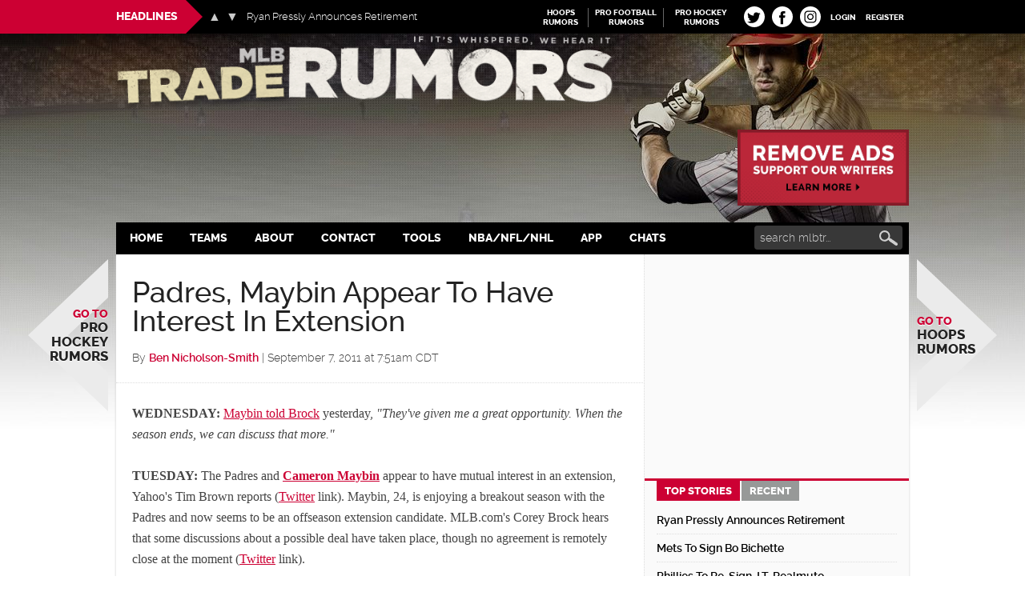

--- FILE ---
content_type: application/javascript; charset=utf-8
request_url: https://fundingchoicesmessages.google.com/f/AGSKWxVa-0xkQp6g8JI8AXAFJTec7QfdbilWmWsXKdG9WFkdBOyjNnkOE7jpG_sRyT5th0HVMV_eCAiFKmZhjr3CGUTwgEdcl4D0pVP9cZJzQl7fhGq1Tub5b2lm87kbZXF1SkMRRI8XkSLW8BAeKT3DH_FYbSngKxhQqkZhhY7RDPlAITDAe4gc2KDLFtu4/_/banner468_/siteimages/ads-/adshow_/ads/?uniq==160x600&
body_size: -1289
content:
window['ad1def1c-10c5-4e00-9ccb-3771e9a0c53c'] = true;

--- FILE ---
content_type: text/javascript; charset=utf-8
request_url: https://cdn.mlbtraderumors.com/wp-content/plugins/thoughtful-comments-pro/js/comment-login.js?ver=1768558182
body_size: 275
content:
document.addEventListener( 'DOMContentLoaded', function () {
	jQuery( function ( $ ) {
		$( document ).on( 'click', '.login-button', function ( e ) {
			e.stopPropagation();

			const login_box = $( '.fv-tc-login-box' );
			const redirect_field = login_box.find( 'input[name=redirect_to]' );
			let redirect_to = redirect_field.val();

			if ( !redirect_to.match( /sdf/ ) ) redirect_to += '#comments';
			redirect_to = redirect_to.replace( /#\S+/, '#comments' );

			if ( $( this ).hasClass( 'header-login-buton' ) ) {
				redirect_to = redirect_to.replace( /#\S+/, '' );
				login_box.insertAfter( this );
			} else if ( $( this ).hasClass( 'comment-reply-login' ) ) {
				let parent_id = $( this ).closest( '[id^=comment-]' ).attr( 'id' );
				if ( !parent_id ) {
					parent_id = $( this )
						.closest( '[id^=div-comment-]' )
						.attr( 'id' );
				}
				redirect_to = redirect_to.replace( /#\S+/, '#' + parent_id );
				login_box.insertAfter( this );
			} else {
				login_box.insertAfter( $( this ).parent() );
			}

			redirect_field.val( redirect_to );
			login_box.show();

			return false;
		} );

		$( document ).on( 'click', function ( e ) {
			const login_box = $( '.fv-tc-login-box' );

			if (
				!$( e.target ).closest( '.fv_tc_voting_box' ).length &&
				!login_box.is( e.target ) &&
				login_box.has( e.target ).length === 0
			 ) {
				login_box.hide();
			}
		} );

		$( document ).on( 'click', '.fv-tc-login-box', function ( e ) {
			e.stopPropagation();
		} );

		$( document ).on( 'click', '.fv_tc_voting_box.no-permission', function () {
			const loginButton = $( this )
				.siblings( '.reply' )
				.find( '.login-button' );
			loginButton.trigger( 'click' );
		} );
	} );
} );
